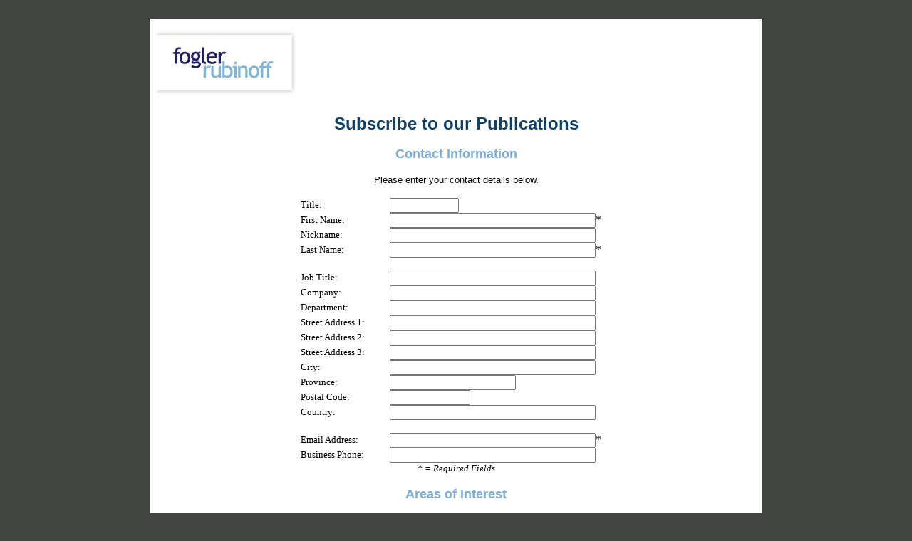

--- FILE ---
content_type: text/html
request_url: http://marketing.foglers.com/foglerconsent/subscribe.asp
body_size: 3998
content:
	   

<head>
<meta http-equiv="Content-Language" content="en-us">

</head>
<title>Subscribe | Fogler, Rubinoff LLP</title>
<body bgcolor="#424542">

<div align="center">
                &nbsp;<table border="0" width="860" cellspacing="0" cellpadding="10" bgcolor="#FFFFFF">
					<tr>
						<td>
						<img border="0" src="Images/logo.jpg" width="203" height="104"></td>
					</tr>
					<tr>
						<td>
						<script Language="JavaScript" Type="text/javascript"><!--
function FrontPage_Form1_Validator(theForm)
{

  if (theForm.Firstname.value == "")
  {
    alert("Please enter a value for the \"First Name\" field.");
    theForm.Firstname.focus();
    return (false);
  }

  if (theForm.Firstname.value.length < 1)
  {
    alert("Please enter at least 1 characters in the \"First Name\" field.");
    theForm.Firstname.focus();
    return (false);
  }

  if (theForm.Firstname.value.length > 30)
  {
    alert("Please enter at most 30 characters in the \"First Name\" field.");
    theForm.Firstname.focus();
    return (false);
  }

  if (theForm.lastname.value == "")
  {
    alert("Please enter a value for the \"Last Name\" field.");
    theForm.lastname.focus();
    return (false);
  }

  if (theForm.lastname.value.length < 1)
  {
    alert("Please enter at least 1 characters in the \"Last Name\" field.");
    theForm.lastname.focus();
    return (false);
  }

  if (theForm.lastname.value.length > 30)
  {
    alert("Please enter at most 30 characters in the \"Last Name\" field.");
    theForm.lastname.focus();
    return (false);
  }

  if (theForm.email.value == "")
  {
    alert("Please enter a value for the \"Email Address\" field.");
    theForm.email.focus();
    return (false);
  }

  if (theForm.email.value.length < 5)
  {
    alert("Please enter at least 5 characters in the \"Email Address\" field.");
    theForm.email.focus();
    return (false);
  }

  if (theForm.email.value.length > 50)
  {
    alert("Please enter at most 50 characters in the \"Email Address\" field.");
    theForm.email.focus();
    return (false);
  }
  return (true);
}
//--></script><form method="POST" action="ConsentSubmit.asp" onsubmit="return FrontPage_Form1_Validator(this)" language="JavaScript" name="FrontPage_Form1">
							<p style="margin-top: 0; margin-bottom: 0" align="center">
							<font face="Arial" size="5" color="#0E406A"><b>
							Subscribe to our Publications</b></font></p>
							
							<p style="margin-top: 0; margin-bottom: 0" align="left">&nbsp;</p>
							<p style="margin-top: 0; margin-bottom: 0" align="center">
							<font face="Arial" size="4" color="#7CADD3"><b>
							Contact Information</b></font></p>
							<p style="margin-top: 0; margin-bottom: 0" align="center">
							&nbsp;</p>
						<p style="margin-top: 0; margin-bottom: 0" align="center">
						<font face="Arial" size="2">
						Please enter your 
						contact details below.</font></p>
							<p style="margin-top: 0; margin-bottom: 0" align="left">&nbsp;</p>
							<div align="center">
								<table border="0" width="52%" cellspacing="0" cellpadding="0">
									<tr>
										<td width="114">
										<font color="#2D4A8A">
										<input type="hidden" name="CID" value="">
										<input type="hidden" name="UpdateCID" value="61">
										</font>
										<font face="Lucida Sans Unicode" size="2">
							Title:</font></td>
										<td width="11">&nbsp;</td>
										<td>
										<font color="#2D4A8A">
										<input type="text" name="Prefix" size="10" maxlength="10"></font></td>
									</tr>
									<tr>
										<td width="114">
										<font face="Lucida Sans Unicode" size="2">First Name:</font></td>
										<td width="11">&nbsp;</td>
										<td>
					<font color="#2D4A8A">
					<input type="text" name="Firstname" size="34"  maxlength="30"></font>*</td>
									</tr>
									<tr>
										<td width="114">
										<font face="Lucida Sans Unicode" size="2">
				Nickname:</font></td>
										<td width="11">&nbsp;</td>
										<td><font color="#2D4A8A">
											<input type="hidden" name="NicknameID" value="67">
											<input type="text" name="Nickname" size="34" maxlength="30"></font></td>
									</tr>
									<tr>
										<td width="114">
										<font face="Lucida Sans Unicode" size="2">
					Last Name:</font></td>
										<td width="11">&nbsp;</td>
										<td>
										<font color="#2D4A8A">
										<input type="text" name="lastname" size="34"  maxlength="30"></font>*</td>
									</tr>
									<tr>
										<td width="114">&nbsp;</td>
										<td width="11">&nbsp;</td>
										<td>&nbsp;</td>
									</tr>
									<tr>
										<td width="114">
										<font face="Lucida Sans Unicode" size="2">
										Job
										Title:</font></td>
										<td width="11">&nbsp;</td>
										<td>
					<font color="#2D4A8A">
					<input type="text" name="Title" size="34" maxlength="50" ></font></td>
									</tr>
									<tr>
										<td width="114">
										<font face="Lucida Sans Unicode" size="2">
										Company:</font></td>
										<td width="11"></td>
										<td>
					<font color="#2D4A8A">
					<input type="text" name="Company" size="34" maxlength="50"></font></td>
									</tr>

									<tr>
										<td width="114">
										<font face="Lucida Sans Unicode" size="2">
										Department:</font></td>
										<td width="11"></td>
										<td>
					<font color="#2D4A8A">
					<input type="text" name="Department" size="34" maxlength="50"></font></td>
									</tr>
									<tr>
									
   							<font color="#2D4A8A">
   							<input type="hidden" name="DefAddID" value="1"> 										
										</font> 										
										<td width="114">
										<font face="Lucida Sans Unicode" size="2">
										Street Address 1:</font></td>
										<td width="11">&nbsp;</td>
										<td>
										<font color="#2D4A8A">
										<input type="text" name="s1" size="34"  maxlength="50"></font></td>
									</tr>
									<tr>
										<td width="114">
										<font face="Lucida Sans Unicode" size="2">
										Street Address 2:</font></td>
										<td width="11">&nbsp;</td>
										<td>
										<font color="#2D4A8A">
										<input type="text" name="s2" size="34"  maxlength="50"></font></td>
									</tr>
									<tr>
										<td width="114">
										<font face="Lucida Sans Unicode" size="2">
										Street Address 3:</font></td>
										<td width="11">&nbsp;</td>
										<td>
										<font color="#2D4A8A">
										<input type="text" name="s3" size="34"  maxlength="50"></font></td>
									</tr>
									
									<tr>
										<td width="114">
										<font face="Lucida Sans Unicode" size="2">
										City:</font></td>
										<td width="11">&nbsp;</td>
										<td>
										<font color="#2D4A8A">
										<input type="text" name="City" size="34" maxlength="30"></font></td>
									</tr>
									
									<tr>
										<td width="114">
										<font face="Lucida Sans Unicode" size="2">
										Province:</font></td>
										<td width="11">&nbsp;</td>
										<td>
										<font color="#2D4A8A">
										<input type="text" name="state" size="20" maxlength="20"></font></td>
									</tr>
									
									<tr>
										<td width="114">
										<font face="Lucida Sans Unicode" size="2">
										Postal Code:</font></td>
										<td width="11">&nbsp;</td>
										<td>
										<font color="#2D4A8A">
										<input type="text" name="Zip" size="12" maxlength="12"></font></td>
									</tr>
									
									<tr>
										<td width="114">
										<font face="Lucida Sans Unicode" size="2">
										Country:</font></td>
										<td width="11">&nbsp;</td>
										<td>
										<font color="#2D4A8A">
										<input type="text" name="country" size="34" maxlength="20"></font></td>
									</tr>
									
									<tr>
										<td width="114">&nbsp;</td>
										<td width="11">&nbsp;</td>
										<td>&nbsp;</td>
									</tr>
   							<font color="#2D4A8A">
   							<input type="hidden" name="DefemailID" value="10"> 


									</font> 


									<tr>
										<td width="114">
										<font face="Lucida Sans Unicode" size="2">
										Email Address:</font></td>
										<td width="11">&nbsp;</td>
										<td>
										<font color="#2D4A8A">
										<input type="text" name="email" size="34"  maxlength="50"></font>*</td>
									</tr>
   							<font color="#2D4A8A">
						<input type="hidden" name ="defphoneid" value="4">

									</font>


									<tr>
										<td width="114">
										<font face="Lucida Sans Unicode" size="2">
										Business Phone:</font></td>
										<td width="11">&nbsp;</td>
										<td>
										<font color="#2D4A8A">
										<input type="text" name="Phone" size="34"  maxlength="20"></font></td>
									</tr>
								</table>
							</div>
							<p style="margin-top: 0; margin-bottom: 0" align="center">
							<i><font size="2">* = Required Fields</font></i></p>
							<p style="margin-top: 0; margin-bottom: 0" align="left">&nbsp;</p>
							<p style="margin-top: 0; margin-bottom: 0" align="center">
							<font face="Arial" size="4" color="#7CADD3"><b>
							Areas of Interest</b></font></p>
							<p style="margin-top: 0; margin-bottom: 0" align="center">
							<p style="margin-top: 0; margin-bottom: 0" align="center">&nbsp;</p>
							<p style="margin-top: 0; margin-bottom: 0" align="center">
							<font face="Arial" size="2">Please 
							select from the choices below and click 
							'Submit' when finished.</font></p>
							
							<div align="center">
								<table border="0" width="54%" cellspacing="0" cellpadding="0" id="table1">
									
									<tr>
										<td align="left" colspan="3">
										&nbsp;</td>
									</tr>

									<tr>
										<td align="left" width="6%">
										&nbsp;</td>
										<td align="left" width="8%">
										
						  	 <font color="#2D4A8A">
										
										<input type="checkbox" name="C1" value="ON" ></font></td>
										<td align="left" width="85%">
										<font face="Lucida Sans Unicode" size="2">
										Advertising and Marketing</font> <font color="#2D4A8A">
										<input type="hidden" name="MC1" value="410">
										</font>
										</td>
									</tr>

									<tr>
										<td align="left" width="6%">
										&nbsp;</td>
										<td align="left" width="8%">
										
						  	 <font color="#2D4A8A">
										
										<input type="checkbox" name="C2" value="ON" ></font></td>
										<td align="left" width="85%">
										<font face="Lucida Sans Unicode" size="2">
										Automotive</font> <font color="#2D4A8A">
										<input type="hidden" name="MC2" value="452">
										</font>
										</td>
									</tr>

									<tr>
										<td align="left" width="6%">
										&nbsp;</td>
										<td align="left" width="8%">
										
						  	 <font color="#2D4A8A">
										
										<input type="checkbox" name="C3" value="ON" ></font></td>
										<td align="left" width="85%">
										<font face="Lucida Sans Unicode" size="2">
										Banking and Financial Services</font> <font color="#2D4A8A">
										<input type="hidden" name="MC3" value="411">
										</font>
										</td>
									</tr>

									<tr>
										<td align="left" width="6%">
										&nbsp;</td>
										<td align="left" width="8%">
										
						  	 <font color="#2D4A8A">
										
										<input type="checkbox" name="C4" value="ON" ></font></td>
										<td align="left" width="85%">
										<font face="Lucida Sans Unicode" size="2">
										Cannabis</font> <font color="#2D4A8A">
										<input type="hidden" name="MC4" value="567">
										</font>
										</td>
									</tr>

									<tr>
										<td align="left" width="6%">
										&nbsp;</td>
										<td align="left" width="8%">
										
						  	 <font color="#2D4A8A">
										
										<input type="checkbox" name="C5" value="ON" ></font></td>
										<td align="left" width="85%">
										<font face="Lucida Sans Unicode" size="2">
										Capital Markets and Securities</font> <font color="#2D4A8A">
										<input type="hidden" name="MC5" value="412">
										</font>
										</td>
									</tr>

									<tr>
										<td align="left" width="6%">
										&nbsp;</td>
										<td align="left" width="8%">
										
						  	 <font color="#2D4A8A">
										
										<input type="checkbox" name="C6" value="ON" ></font></td>
										<td align="left" width="85%">
										<font face="Lucida Sans Unicode" size="2">
										Commercial Real Estate</font> <font color="#2D4A8A">
										<input type="hidden" name="MC6" value="413">
										</font>
										</td>
									</tr>

									<tr>
										<td align="left" width="6%">
										&nbsp;</td>
										<td align="left" width="8%">
										
						  	 <font color="#2D4A8A">
										
										<input type="checkbox" name="C7" value="ON" ></font></td>
										<td align="left" width="85%">
										<font face="Lucida Sans Unicode" size="2">
										Competition, Trade, Procurement and Investment</font> <font color="#2D4A8A">
										<input type="hidden" name="MC7" value="463">
										</font>
										</td>
									</tr>

									<tr>
										<td align="left" width="6%">
										&nbsp;</td>
										<td align="left" width="8%">
										
						  	 <font color="#2D4A8A">
										
										<input type="checkbox" name="C8" value="ON" ></font></td>
										<td align="left" width="85%">
										<font face="Lucida Sans Unicode" size="2">
										Condominium</font> <font color="#2D4A8A">
										<input type="hidden" name="MC8" value="414">
										</font>
										</td>
									</tr>

									<tr>
										<td align="left" width="6%">
										&nbsp;</td>
										<td align="left" width="8%">
										
						  	 <font color="#2D4A8A">
										
										<input type="checkbox" name="C9" value="ON" ></font></td>
										<td align="left" width="85%">
										<font face="Lucida Sans Unicode" size="2">
										Construction</font> <font color="#2D4A8A">
										<input type="hidden" name="MC9" value="415">
										</font>
										</td>
									</tr>

									<tr>
										<td align="left" width="6%">
										&nbsp;</td>
										<td align="left" width="8%">
										
						  	 <font color="#2D4A8A">
										
										<input type="checkbox" name="C10" value="ON" ></font></td>
										<td align="left" width="85%">
										<font face="Lucida Sans Unicode" size="2">
										Corporate Commercial</font> <font color="#2D4A8A">
										<input type="hidden" name="MC10" value="416">
										</font>
										</td>
									</tr>

									<tr>
										<td align="left" width="6%">
										&nbsp;</td>
										<td align="left" width="8%">
										
						  	 <font color="#2D4A8A">
										
										<input type="checkbox" name="C11" value="ON" ></font></td>
										<td align="left" width="85%">
										<font face="Lucida Sans Unicode" size="2">
										Education</font> <font color="#2D4A8A">
										<input type="hidden" name="MC11" value="417">
										</font>
										</td>
									</tr>

									<tr>
										<td align="left" width="6%">
										&nbsp;</td>
										<td align="left" width="8%">
										
						  	 <font color="#2D4A8A">
										
										<input type="checkbox" name="C12" value="ON" ></font></td>
										<td align="left" width="85%">
										<font face="Lucida Sans Unicode" size="2">
										Employment and Labour</font> <font color="#2D4A8A">
										<input type="hidden" name="MC12" value="418">
										</font>
										</td>
									</tr>

									<tr>
										<td align="left" width="6%">
										&nbsp;</td>
										<td align="left" width="8%">
										
						  	 <font color="#2D4A8A">
										
										<input type="checkbox" name="C13" value="ON" ></font></td>
										<td align="left" width="85%">
										<font face="Lucida Sans Unicode" size="2">
										Environmental and Energy</font> <font color="#2D4A8A">
										<input type="hidden" name="MC13" value="419">
										</font>
										</td>
									</tr>

									<tr>
										<td align="left" width="6%">
										&nbsp;</td>
										<td align="left" width="8%">
										
						  	 <font color="#2D4A8A">
										
										<input type="checkbox" name="C14" value="ON" ></font></td>
										<td align="left" width="85%">
										<font face="Lucida Sans Unicode" size="2">
										Gaming and Gambling</font> <font color="#2D4A8A">
										<input type="hidden" name="MC14" value="568">
										</font>
										</td>
									</tr>

									<tr>
										<td align="left" width="6%">
										&nbsp;</td>
										<td align="left" width="8%">
										
						  	 <font color="#2D4A8A">
										
										<input type="checkbox" name="C15" value="ON" ></font></td>
										<td align="left" width="85%">
										<font face="Lucida Sans Unicode" size="2">
										Health</font> <font color="#2D4A8A">
										<input type="hidden" name="MC15" value="420">
										</font>
										</td>
									</tr>

									<tr>
										<td align="left" width="6%">
										&nbsp;</td>
										<td align="left" width="8%">
										
						  	 <font color="#2D4A8A">
										
										<input type="checkbox" name="C16" value="ON" ></font></td>
										<td align="left" width="85%">
										<font face="Lucida Sans Unicode" size="2">
										Immigration and Citizenship</font> <font color="#2D4A8A">
										<input type="hidden" name="MC16" value="422">
										</font>
										</td>
									</tr>

									<tr>
										<td align="left" width="6%">
										&nbsp;</td>
										<td align="left" width="8%">
										
						  	 <font color="#2D4A8A">
										
										<input type="checkbox" name="C17" value="ON" ></font></td>
										<td align="left" width="85%">
										<font face="Lucida Sans Unicode" size="2">
										Indigenous</font> <font color="#2D4A8A">
										<input type="hidden" name="MC17" value="727">
										</font>
										</td>
									</tr>

									<tr>
										<td align="left" width="6%">
										&nbsp;</td>
										<td align="left" width="8%">
										
						  	 <font color="#2D4A8A">
										
										<input type="checkbox" name="C18" value="ON" ></font></td>
										<td align="left" width="85%">
										<font face="Lucida Sans Unicode" size="2">
										Insolvency and Restructuring</font> <font color="#2D4A8A">
										<input type="hidden" name="MC18" value="423">
										</font>
										</td>
									</tr>

									<tr>
										<td align="left" width="6%">
										&nbsp;</td>
										<td align="left" width="8%">
										
						  	 <font color="#2D4A8A">
										
										<input type="checkbox" name="C19" value="ON" ></font></td>
										<td align="left" width="85%">
										<font face="Lucida Sans Unicode" size="2">
										Intellectual Property</font> <font color="#2D4A8A">
										<input type="hidden" name="MC19" value="424">
										</font>
										</td>
									</tr>

									<tr>
										<td align="left" width="6%">
										&nbsp;</td>
										<td align="left" width="8%">
										
						  	 <font color="#2D4A8A">
										
										<input type="checkbox" name="C20" value="ON" ></font></td>
										<td align="left" width="85%">
										<font face="Lucida Sans Unicode" size="2">
										Life Sciences</font> <font color="#2D4A8A">
										<input type="hidden" name="MC20" value="454">
										</font>
										</td>
									</tr>

									<tr>
										<td align="left" width="6%">
										&nbsp;</td>
										<td align="left" width="8%">
										
						  	 <font color="#2D4A8A">
										
										<input type="checkbox" name="C21" value="ON" ></font></td>
										<td align="left" width="85%">
										<font face="Lucida Sans Unicode" size="2">
										Litigation and Dispute Resolution</font> <font color="#2D4A8A">
										<input type="hidden" name="MC21" value="425">
										</font>
										</td>
									</tr>

									<tr>
										<td align="left" width="6%">
										&nbsp;</td>
										<td align="left" width="8%">
										
						  	 <font color="#2D4A8A">
										
										<input type="checkbox" name="C22" value="ON" ></font></td>
										<td align="left" width="85%">
										<font face="Lucida Sans Unicode" size="2">
										Mining</font> <font color="#2D4A8A">
										<input type="hidden" name="MC22" value="456">
										</font>
										</td>
									</tr>

									<tr>
										<td align="left" width="6%">
										&nbsp;</td>
										<td align="left" width="8%">
										
						  	 <font color="#2D4A8A">
										
										<input type="checkbox" name="C23" value="ON" ></font></td>
										<td align="left" width="85%">
										<font face="Lucida Sans Unicode" size="2">
										Municipal and Planning</font> <font color="#2D4A8A">
										<input type="hidden" name="MC23" value="426">
										</font>
										</td>
									</tr>

									<tr>
										<td align="left" width="6%">
										&nbsp;</td>
										<td align="left" width="8%">
										
						  	 <font color="#2D4A8A">
										
										<input type="checkbox" name="C24" value="ON" ></font></td>
										<td align="left" width="85%">
										<font face="Lucida Sans Unicode" size="2">
										Privacy and Data Protection</font> <font color="#2D4A8A">
										<input type="hidden" name="MC24" value="457">
										</font>
										</td>
									</tr>

									<tr>
										<td align="left" width="6%">
										&nbsp;</td>
										<td align="left" width="8%">
										
						  	 <font color="#2D4A8A">
										
										<input type="checkbox" name="C25" value="ON" ></font></td>
										<td align="left" width="85%">
										<font face="Lucida Sans Unicode" size="2">
										Tax</font> <font color="#2D4A8A">
										<input type="hidden" name="MC25" value="427">
										</font>
										</td>
									</tr>

									<tr>
										<td align="left" width="6%">
										&nbsp;</td>
										<td align="left" width="8%">
										
						  	 <font color="#2D4A8A">
										
										<input type="checkbox" name="C26" value="ON" ></font></td>
										<td align="left" width="85%">
										<font face="Lucida Sans Unicode" size="2">
										Technology</font> <font color="#2D4A8A">
										<input type="hidden" name="MC26" value="428">
										</font>
										</td>
									</tr>

									<tr>
										<td align="left" width="6%">
										&nbsp;</td>
										<td align="left" width="8%">
										
						  	 <font color="#2D4A8A">
										
										<input type="checkbox" name="C27" value="ON" ></font></td>
										<td align="left" width="85%">
										<font face="Lucida Sans Unicode" size="2">
										Wills and Estates</font> <font color="#2D4A8A">
										<input type="hidden" name="MC27" value="429">
										</font>
										</td>
									</tr>

									<font color="#2D4A8A">
									<input type="hidden" name="MCNT" value="27">						


									<input type="hidden" name="OCNT" value="27">						
									
									</font>						
		

							
									<tr>
										<td align="left">
										&nbsp;</td>
										<td align="left" width="8%">
										&nbsp;</td>
										<td align="left" width="85%">
										&nbsp;</td>
									</tr>
		

							
									<tr>
										<td align="left">
										&nbsp;</td>
										<td align="left" width="94%" colspan="2">
										<font face="Lucida Sans Unicode" size="2">
										&nbsp;</font></td>
									</tr>

<tr>
										<td align="left">
										<font color="#2D4A8A">
										<input type="hidden" name="ConsentID" value="62">
										<input type="checkbox" name="Consent" value="ON"></td>
										<td align="left" width="94%" colspan="2">
										<font face="Lucida Sans Unicode" size="2">
										Click here to signify your consent to 
										receive our commercial emails. You may withdraw your consent at any time.</font></td>
									</tr>
									<tr>
										<td align="left">
						  	 &nbsp;</td>
										<td align="left" width="94%" colspan="2">
										&nbsp;</td>
									</tr>
									<tr>
										<td align="left">
						  	 <font color="#2D4A8A">
										<input type="checkbox" name="CUnsubscribe" value="ON"></font>
										<font color="#2D4A8A">
										<input type="hidden" name="unsubscribecid" value="63">
										</font>
										</td>
										<td align="left" width="94%" colspan="2">
										<font face="Lucida Sans Unicode" size="2">
										Click here to unsubscribe from all 
										mailing lists.</font></td>
									</tr>
								</table>
							</div>							<p style="margin-top: 0; margin-bottom: 0" align="left">&nbsp;</p>
							
							<p style="margin-top: 0; margin-bottom: 0" align="center">
							<font color="#2D4A8A" face="Lucida Sans Unicode" size="2">
							<input type="submit" value="Submit" name="B1"></font></p>
							<p style="margin-top: 0; margin-bottom: 0" align="center">&nbsp;</p>
							<p style="margin-top: 0; margin-bottom: 0" align="center">&nbsp;</p>
							<p style="margin-top: 0; margin-bottom: 0" align="center">
							<font face="Arial" size="2">You may 
							contact Fogler, Rubinoff LLP by calling us at 416.864.9700 or email us at
							<a href="mailto:caslinfo@foglers.com">
							caslinfo@foglers.com</a><br>
							<br></font></p>
							<p style="margin-top: 0; margin-bottom: 0" align="center">
							<font face="Arial" size="2">77 King Street West, 
							Suite 3000, P.O. Box 95, TD Centre North Tower, Toronto, ON&nbsp; 
							M5K 1G8<br>
							&nbsp;</font></p>
							<p style="margin-top: 0; margin-bottom: 0" align="center">
							<font face="Arial" size="2" color="#2D4A8A">
							<a href="http://www.foglers.com">Fogler, Rubinoff 
							LLP</a></font></p>
						</form>
						</td>
					</tr>
	</table>
</div>

